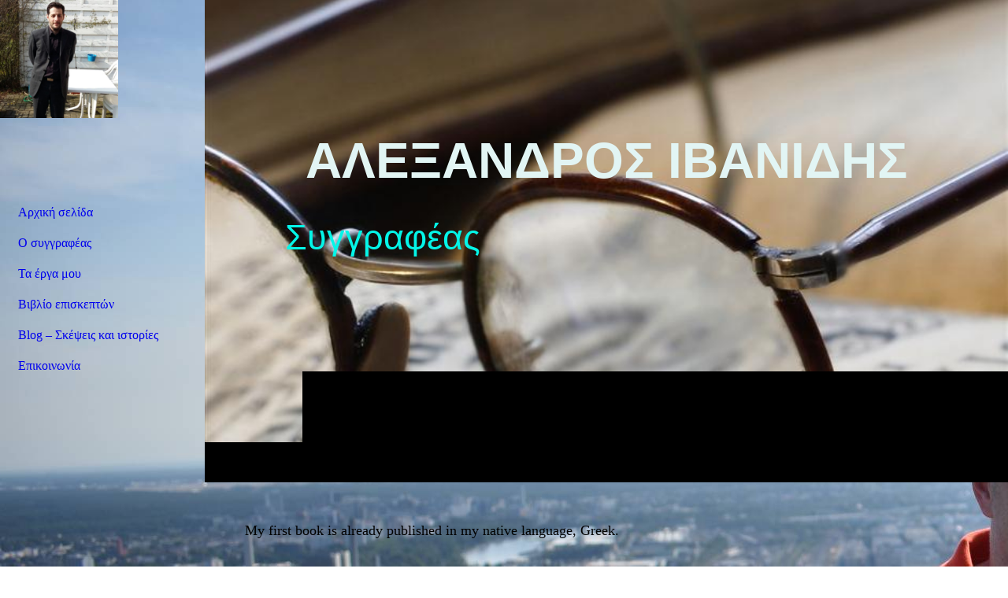

--- FILE ---
content_type: text/html; charset=utf-8
request_url: http://ivanidis.com/Books/
body_size: 29823
content:
<!DOCTYPE html><html lang="de"><head><meta http-equiv="Content-Type" content="text/html; charset=UTF-8"><title>books</title><meta name="description" content="my books"><meta name="keywords" content="books
writer"><link href="http://ivanidis.com/Books/" rel="canonical"><meta content="books" property="og:title"><meta content="website" property="og:type"><meta content="http://ivanidis.com/Books/" property="og:url"><meta content="http://ivanidis.com/.cm4all/uproc.php/0/IMG-1457634984815-V.jpg?_=1543e0c67a8" property="og:image"><script>
              window.beng = window.beng || {};
              window.beng.env = {
                language: "en",
                country: "US",
                mode: "deploy",
                context: "page",
                pageId: "000007737524",
                pageLanguage: "de",
                skeletonId: "",
                scope: "1708857",
                isProtected: false,
                navigationText: "Books",
                instance: "1",
                common_prefix: "https://strato-editor.com",
                design_common: "https://strato-editor.com/beng/designs/",
                design_template: "sys/cm_dh_090",
                path_design: "https://strato-editor.com/beng/designs/data/sys/cm_dh_090/",
                path_res: "https://strato-editor.com/res/",
                path_bengres: "https://strato-editor.com/beng/res/",
                masterDomain: "",
                preferredDomain: "",
                preprocessHostingUri: function(uri) {
                  
                    return uri || "";
                  
                },
                hideEmptyAreas: false
              };
            </script><script xmlns="http://www.w3.org/1999/xhtml" src="https://strato-editor.com/cm4all-beng-proxy/beng-proxy.js"></script><link xmlns="http://www.w3.org/1999/xhtml" rel="stylesheet" href="https://strato-editor.com/.cm4all/e/static/3rdparty/font-awesome/css/font-awesome.min.css"></link><link rel="stylesheet" type="text/css" href="https://strato-editor.com/.cm4all/res/static/libcm4all-js-widget/3.89.7/css/widget-runtime.css" />
<link rel="stylesheet" type="text/css" href="https://strato-editor.com/.cm4all/res/static/beng-editor/5.3.138/css/deploy.css" />
<link rel="stylesheet" type="text/css" href="https://strato-editor.com/.cm4all/res/static/libcm4all-js-widget/3.89.7/css/slideshow-common.css" />
<script src="https://strato-editor.com/.cm4all/res/static/jquery-1.7/jquery.js"></script><script src="https://strato-editor.com/.cm4all/res/static/prototype-1.7.3/prototype.js"></script><script src="https://strato-editor.com/.cm4all/res/static/jslib/1.4.1/js/legacy.js"></script><script src="https://strato-editor.com/.cm4all/res/static/libcm4all-js-widget/3.89.7/js/widget-runtime.js"></script>
<script src="https://strato-editor.com/.cm4all/res/static/libcm4all-js-widget/3.89.7/js/slideshow-common.js"></script>
<script src="https://strato-editor.com/.cm4all/res/static/beng-editor/5.3.138/js/deploy.js"></script>
<script type="text/javascript" src="https://strato-editor.com/.cm4all/uro/assets/js/uro-min.js"></script><link href="https://strato-editor.com/.cm4all/designs/static/sys/cm_dh_090/1769040073.3381755/css/main.css" rel="stylesheet" type="text/css"><meta name="viewport" content="width=device-width, initial-scale=1, user-scalable=yes"><link href="https://strato-editor.com/.cm4all/designs/static/sys/cm_dh_090/1769040073.3381755/css/responsive.css" rel="stylesheet" type="text/css"><link href="https://strato-editor.com/.cm4all/designs/static/sys/cm_dh_090/1769040073.3381755/css/cm-templates-global-style.css" rel="stylesheet" type="text/css"><link href="/.cm4all/handler.php/vars.css?v=20260127102621" type="text/css" rel="stylesheet"><style type="text/css">.cm-logo {background-image: url("/.cm4all/uproc.php/0/.IMG-1457634984815-V.jpg/picture-1200?_=1543e0c67a8");
        background-position: 0% 50%;
background-size: auto 100%;
background-repeat: no-repeat;
      }</style><script type="text/javascript">window.cmLogoWidgetId = "STRATP_cm4all_com_widgets_Logo_4447665";
            window.cmLogoGetCommonWidget = function (){
                return new cm4all.Common.Widget({
            base    : "/Books/index.php/",
            session : "",
            frame   : "",
            path    : "STRATP_cm4all_com_widgets_Logo_4447665"
        })
            };
            window.logoConfiguration = {
                "cm-logo-x" : "0%",
        "cm-logo-y" : "50%",
        "cm-logo-v" : "2.0",
        "cm-logo-w" : "auto",
        "cm-logo-h" : "100%",
        "cm-logo-di" : "sys/cm_dh_084",
        "cm-logo-u" : "uro-service://",
        "cm-logo-k" : "%7B%22ticket%22%3A%22%22%2C%22serviceId%22%3A%220%22%2C%22locale%22%3A%22%22%2C%22path%22%3A%22%2F%22%2C%22name%22%3A%22IMG-1457634984815-V.jpg%22%2C%22origin%22%3A%22list%22%2C%22type%22%3A%22image%2Fjpeg%22%2C%22size%22%3A%2284527%22%2C%22width%22%3A%22720%22%2C%22height%22%3A%22720%22%2C%22duration%22%3A%22%22%2C%22rotation%22%3A%22%22%2C%22task%22%3A%22none%22%2C%22progress%22%3A%22none%22%2C%22result%22%3A%22ok%22%2C%22source%22%3A%22%22%2C%22start%22%3A%221543e0c67a8%22%2C%22now%22%3A%22189e4bff50b%22%2C%22_folder%22%3Atrue%2C%22_hidden%22%3Afalse%2C%22_hash%22%3A%224507a72d%22%2C%22_update%22%3A0%2C%22_media%22%3A%22image%22%2C%22_extension%22%3A%22%22%2C%22_xlate%22%3A%22IMG-1457634984815-V.jpg%22%2C%22_index%22%3A1%2C%22_selected%22%3Atrue%7D",
        "cm-logo-bc" : "",
        "cm-logo-ln" : "/pid_803634/index.php/",
        "cm-logo-ln$" : "home",
        "cm-logo-hi" : false
        ,
        _logoBaseUrl : "uro-service:\/\/",
        _logoPath : "%7B%22ticket%22%3A%22%22%2C%22serviceId%22%3A%220%22%2C%22locale%22%3A%22%22%2C%22path%22%3A%22%2F%22%2C%22name%22%3A%22IMG-1457634984815-V.jpg%22%2C%22origin%22%3A%22list%22%2C%22type%22%3A%22image%2Fjpeg%22%2C%22size%22%3A%2284527%22%2C%22width%22%3A%22720%22%2C%22height%22%3A%22720%22%2C%22duration%22%3A%22%22%2C%22rotation%22%3A%22%22%2C%22task%22%3A%22none%22%2C%22progress%22%3A%22none%22%2C%22result%22%3A%22ok%22%2C%22source%22%3A%22%22%2C%22start%22%3A%221543e0c67a8%22%2C%22now%22%3A%22189e4bff50b%22%2C%22_folder%22%3Atrue%2C%22_hidden%22%3Afalse%2C%22_hash%22%3A%224507a72d%22%2C%22_update%22%3A0%2C%22_media%22%3A%22image%22%2C%22_extension%22%3A%22%22%2C%22_xlate%22%3A%22IMG-1457634984815-V.jpg%22%2C%22_index%22%3A1%2C%22_selected%22%3Atrue%7D"
        };
            jQuery(document).ready(function() {
                var href = (beng.env.mode == "deploy" ? "/" : "/pid_803634/index.php/");
                jQuery(".cm-logo").wrap("<a style='text-decoration: none;' href='" + href + "'></a>");
            });
            
          jQuery(document).ready(function() {
            var logoElement = jQuery(".cm-logo");
            logoElement.attr("role", "img");
            logoElement.attr("tabindex", "0");
            logoElement.attr("aria-label", "logo");
          });
        </script><link rel="icon" href="data:;base64,iVBORw0KGgo="/><style id="cm_table_styles"></style><style id="cm_background_queries">            @media(min-width: 100px), (min-resolution: 72dpi), (-webkit-min-device-pixel-ratio: 1) {.cm-background{background-image:url("/.cm4all/uproc.php/0/.DSC_0347.JPG/picture-200?_=16523e21218");}}@media(min-width: 100px), (min-resolution: 144dpi), (-webkit-min-device-pixel-ratio: 2) {.cm-background{background-image:url("/.cm4all/uproc.php/0/.DSC_0347.JPG/picture-400?_=16523e21218");}}@media(min-width: 200px), (min-resolution: 72dpi), (-webkit-min-device-pixel-ratio: 1) {.cm-background{background-image:url("/.cm4all/uproc.php/0/.DSC_0347.JPG/picture-400?_=16523e21218");}}@media(min-width: 200px), (min-resolution: 144dpi), (-webkit-min-device-pixel-ratio: 2) {.cm-background{background-image:url("/.cm4all/uproc.php/0/.DSC_0347.JPG/picture-800?_=16523e21218");}}@media(min-width: 400px), (min-resolution: 72dpi), (-webkit-min-device-pixel-ratio: 1) {.cm-background{background-image:url("/.cm4all/uproc.php/0/.DSC_0347.JPG/picture-800?_=16523e21218");}}@media(min-width: 400px), (min-resolution: 144dpi), (-webkit-min-device-pixel-ratio: 2) {.cm-background{background-image:url("/.cm4all/uproc.php/0/.DSC_0347.JPG/picture-1200?_=16523e21218");}}@media(min-width: 600px), (min-resolution: 72dpi), (-webkit-min-device-pixel-ratio: 1) {.cm-background{background-image:url("/.cm4all/uproc.php/0/.DSC_0347.JPG/picture-1200?_=16523e21218");}}@media(min-width: 600px), (min-resolution: 144dpi), (-webkit-min-device-pixel-ratio: 2) {.cm-background{background-image:url("/.cm4all/uproc.php/0/.DSC_0347.JPG/picture-1600?_=16523e21218");}}@media(min-width: 800px), (min-resolution: 72dpi), (-webkit-min-device-pixel-ratio: 1) {.cm-background{background-image:url("/.cm4all/uproc.php/0/.DSC_0347.JPG/picture-1600?_=16523e21218");}}@media(min-width: 800px), (min-resolution: 144dpi), (-webkit-min-device-pixel-ratio: 2) {.cm-background{background-image:url("/.cm4all/uproc.php/0/.DSC_0347.JPG/picture-2600?_=16523e21218");}}
</style></head><body ondrop="return false;" class=" device-desktop cm-deploy cm-deploy-342 cm-deploy-4x"><div class="cm-background" data-cm-qa-bg="image"></div><div class="cm-background-video" data-cm-qa-bg="video"></div><div class="cm-background-effects" data-cm-qa-bg="effect"></div><div class="template_wrapper cm-templates-container"><div class="right_wrapper"><header class="kv_wrapper cm_can_be_empty"><div class="cm-templates-title-container cm-template-keyvisual__media cm_can_be_empty cm-kv-0" id="keyvisual"></div><div class="title_wrapper cm_can_be_empty"><div class="title cm_can_be_empty cm-templates-heading__title" id="title" style=""> <span style="color: #ffffff;"><strong> <span style='color: #e2f5f4; font-size: 28px; font-family: "Open Sans", sans-serif;'>ΑΛΕΞΑΝΔΡΟΣ ΙΒΑΝΙΔΗΣ</span> </strong></span></div><div class="subtitle cm_can_be_empty cm-templates-heading__subtitle" id="subtitle" style=""> <div style="text-align: left;"><span style="color: #ccffff;"><span style='color: #04f5e8; font-family: "Open Sans", sans-serif;'>Συγγραφέας </span> </span></div></div></div></header><div class="cm-template-content content_wrapper triangle_design"><main class="cm-template-content__main design_content cm-templates-text" id="content_main" data-cm-hintable="yes"><p><span style='font-size: 18px; color: #020202; font-family: "PT Serif", serif;'>My first book is already published in my native language, Greek.</span></p><p><br></p><div class="clearFloating" style="clear:both;height: 0px; width: auto;"></div><div id="widgetcontainer_STRATP_cm4all_com_widgets_UroPhoto_48614040" class="cm_widget cm4all_com_widgets_UroPhoto cm_widget_float_left" style="width:38.2%; max-width:1535px; "><div class="cm_widget_anchor"><a name="STRATP_cm4all_com_widgets_UroPhoto_48614040" id="widgetanchor_STRATP_cm4all_com_widgets_UroPhoto_48614040"><!--cm4all.com.widgets.UroPhoto--></a></div><div xmlns="http://www.w3.org/1999/xhtml" data-uro-type="image" style="width:100%;height:100%;" id="uroPhotoOuterSTRATP_cm4all_com_widgets_UroPhoto_48614040">            <picture><source srcset="/.cm4all/uproc.php/0/.%CE%A0%CF%8C%CF%83%CE%BF-%CE%88%CE%BB%CE%BB%CE%B7%CE%BD%CE%B1%CF%82-%CE%B5%CE%AF%CF%83%CE%B1%CE%B9-%CE%95%CE%BE%CF%8E%CF%86%CF%85%CE%BB%CE%BB%CE%BF.jpg/picture-1600?_=1552b717218 1x, /.cm4all/uproc.php/0/.%CE%A0%CF%8C%CF%83%CE%BF-%CE%88%CE%BB%CE%BB%CE%B7%CE%BD%CE%B1%CF%82-%CE%B5%CE%AF%CF%83%CE%B1%CE%B9-%CE%95%CE%BE%CF%8E%CF%86%CF%85%CE%BB%CE%BB%CE%BF.jpg/picture-2600?_=1552b717218 2x" media="(min-width:800px)"><source srcset="/.cm4all/uproc.php/0/.%CE%A0%CF%8C%CF%83%CE%BF-%CE%88%CE%BB%CE%BB%CE%B7%CE%BD%CE%B1%CF%82-%CE%B5%CE%AF%CF%83%CE%B1%CE%B9-%CE%95%CE%BE%CF%8E%CF%86%CF%85%CE%BB%CE%BB%CE%BF.jpg/picture-1200?_=1552b717218 1x, /.cm4all/uproc.php/0/.%CE%A0%CF%8C%CF%83%CE%BF-%CE%88%CE%BB%CE%BB%CE%B7%CE%BD%CE%B1%CF%82-%CE%B5%CE%AF%CF%83%CE%B1%CE%B9-%CE%95%CE%BE%CF%8E%CF%86%CF%85%CE%BB%CE%BB%CE%BF.jpg/picture-1600?_=1552b717218 2x" media="(min-width:600px)"><source srcset="/.cm4all/uproc.php/0/.%CE%A0%CF%8C%CF%83%CE%BF-%CE%88%CE%BB%CE%BB%CE%B7%CE%BD%CE%B1%CF%82-%CE%B5%CE%AF%CF%83%CE%B1%CE%B9-%CE%95%CE%BE%CF%8E%CF%86%CF%85%CE%BB%CE%BB%CE%BF.jpg/picture-800?_=1552b717218 1x, /.cm4all/uproc.php/0/.%CE%A0%CF%8C%CF%83%CE%BF-%CE%88%CE%BB%CE%BB%CE%B7%CE%BD%CE%B1%CF%82-%CE%B5%CE%AF%CF%83%CE%B1%CE%B9-%CE%95%CE%BE%CF%8E%CF%86%CF%85%CE%BB%CE%BB%CE%BF.jpg/picture-1200?_=1552b717218 2x" media="(min-width:400px)"><source srcset="/.cm4all/uproc.php/0/.%CE%A0%CF%8C%CF%83%CE%BF-%CE%88%CE%BB%CE%BB%CE%B7%CE%BD%CE%B1%CF%82-%CE%B5%CE%AF%CF%83%CE%B1%CE%B9-%CE%95%CE%BE%CF%8E%CF%86%CF%85%CE%BB%CE%BB%CE%BF.jpg/picture-400?_=1552b717218 1x, /.cm4all/uproc.php/0/.%CE%A0%CF%8C%CF%83%CE%BF-%CE%88%CE%BB%CE%BB%CE%B7%CE%BD%CE%B1%CF%82-%CE%B5%CE%AF%CF%83%CE%B1%CE%B9-%CE%95%CE%BE%CF%8E%CF%86%CF%85%CE%BB%CE%BB%CE%BF.jpg/picture-800?_=1552b717218 2x" media="(min-width:200px)"><source srcset="/.cm4all/uproc.php/0/.%CE%A0%CF%8C%CF%83%CE%BF-%CE%88%CE%BB%CE%BB%CE%B7%CE%BD%CE%B1%CF%82-%CE%B5%CE%AF%CF%83%CE%B1%CE%B9-%CE%95%CE%BE%CF%8E%CF%86%CF%85%CE%BB%CE%BB%CE%BF.jpg/picture-200?_=1552b717218 1x, /.cm4all/uproc.php/0/.%CE%A0%CF%8C%CF%83%CE%BF-%CE%88%CE%BB%CE%BB%CE%B7%CE%BD%CE%B1%CF%82-%CE%B5%CE%AF%CF%83%CE%B1%CE%B9-%CE%95%CE%BE%CF%8E%CF%86%CF%85%CE%BB%CE%BB%CE%BF.jpg/picture-400?_=1552b717218 2x" media="(min-width:100px)"><img src="/.cm4all/uproc.php/0/.%CE%A0%CF%8C%CF%83%CE%BF-%CE%88%CE%BB%CE%BB%CE%B7%CE%BD%CE%B1%CF%82-%CE%B5%CE%AF%CF%83%CE%B1%CE%B9-%CE%95%CE%BE%CF%8E%CF%86%CF%85%CE%BB%CE%BB%CE%BF.jpg/picture-200?_=1552b717218" data-uro-original="/.cm4all/uproc.php/0/%CE%A0%CF%8C%CF%83%CE%BF-%CE%88%CE%BB%CE%BB%CE%B7%CE%BD%CE%B1%CF%82-%CE%B5%CE%AF%CF%83%CE%B1%CE%B9-%CE%95%CE%BE%CF%8E%CF%86%CF%85%CE%BB%CE%BB%CE%BF.jpg?_=1552b717218" onerror="uroGlobal().util.error(this, '', 'uro-widget')" data-uro-width="1535" data-uro-height="2421" alt="" style="width:100%;" title="" loading="lazy"></picture>
<span></span></div></div><div id="cm_bottom_clearer" style="clear: both;" contenteditable="false"></div></main></div><div class="sidebar_background_wrapper cm-templates-sidebar-container-one cm_can_be_empty"><div class="cm-templates-content-center"><aside class="sidebar cm_can_be_empty" id="widgetbar_page_1" data-cm-hintable="yes"><p> </p></aside><aside class="sidebar cm_can_be_empty" id="widgetbar_site_1" data-cm-hintable="yes"><p><br> </p><div id="widgetcontainer_STRATP_cm4all_com_widgets_UroPhoto_20710970" class="
				    cm_widget_block
					cm_widget cm4all_com_widgets_UroPhoto cm_widget_block_center" style="width:100%; max-width:100%; "><div class="cm_widget_anchor"><a name="STRATP_cm4all_com_widgets_UroPhoto_20710970" id="widgetanchor_STRATP_cm4all_com_widgets_UroPhoto_20710970"><!--cm4all.com.widgets.UroPhoto--></a></div><div xmlns="http://www.w3.org/1999/xhtml" data-uro-type="" style="width:100%;height:100%;" id="uroPhotoOuterSTRATP_cm4all_com_widgets_UroPhoto_20710970">            <picture><source srcset="/.cm4all/uproc.php/0/.simaia-germanias.jpg/picture-1600?_=1550fbaa878 1x, /.cm4all/uproc.php/0/.simaia-germanias.jpg/picture-2600?_=1550fbaa878 2x" media="(min-width:800px)"><source srcset="/.cm4all/uproc.php/0/.simaia-germanias.jpg/picture-1200?_=1550fbaa878 1x, /.cm4all/uproc.php/0/.simaia-germanias.jpg/picture-1600?_=1550fbaa878 2x" media="(min-width:600px)"><source srcset="/.cm4all/uproc.php/0/.simaia-germanias.jpg/picture-800?_=1550fbaa878 1x, /.cm4all/uproc.php/0/.simaia-germanias.jpg/picture-1200?_=1550fbaa878 2x" media="(min-width:400px)"><source srcset="/.cm4all/uproc.php/0/.simaia-germanias.jpg/picture-400?_=1550fbaa878 1x, /.cm4all/uproc.php/0/.simaia-germanias.jpg/picture-800?_=1550fbaa878 2x" media="(min-width:200px)"><source srcset="/.cm4all/uproc.php/0/.simaia-germanias.jpg/picture-200?_=1550fbaa878 1x, /.cm4all/uproc.php/0/.simaia-germanias.jpg/picture-400?_=1550fbaa878 2x" media="(min-width:100px)"><img src="/.cm4all/uproc.php/0/.simaia-germanias.jpg/picture-200?_=1550fbaa878" data-uro-original="/.cm4all/uproc.php/0/simaia-germanias.jpg?_=1550fbaa878" onerror="uroGlobal().util.error(this, '', 'uro-widget')" alt="" style="width:100%;" title="" loading="lazy"></picture>
<script type="text/javascript">
                (function() {
                    var wiid = 'STRATP_cm4all_com_widgets_UroPhoto_20710970';
                    
                    var src = jQuery("#uroPhotoOuter" + wiid + " img").attr("data-uro-original");
                    jQuery("<img/>").attr("src", src).load(function() {
                        /* see 10568/10534 */
                        jQuery("[id$='"+wiid+"']").css({"max-width":this.width});
                    });
                    
                }());
            </script><span></span></div></div><p><br></p><p><a href="/Startseite/" style="font-size: 20px; font-family: Roboto, sans-serif; color: #030303;" class="cm_anchor">Startseite</a><span style="font-size: 20px; font-family: Roboto, sans-serif; color: #030303;"> </span><br></p><p> <a href="/Der-Schriftsteller/" style="font-size: 20px; font-family: Roboto, sans-serif; color: #020202;" class="cm_anchor">Der Schriftsteller</a><span style="font-size: 20px; font-family: Roboto, sans-serif; color: #020202;"> </span><br></p><p> <a href="/Meine-Buecher/" style="font-size: 20px; font-family: Roboto, sans-serif; color: #020202;" class="cm_anchor">Meine Bücher</a></p><p> <a href="/blog-gedanken-geschichten/" style="color: #010101; font-size: 18px; font-family: Roboto, sans-serif;" class="cm_anchor">Blog – Gedanken und Geschichten</a><span style="color: #010101;"> </span><span style="color: #030303;"> </span><br></p><p> <a href="/Kontakt/" style="font-size: 20px; font-family: Roboto, sans-serif; color: #050505;" class="cm_anchor">Kontakt  </a><span style="font-size: 20px; font-family: Roboto, sans-serif; color: #020202;"> </span><br></p><p><br></p><div id="widgetcontainer_STRATP_cm4all_com_widgets_UroPhoto_48614363" class="
				    cm_widget_block
					cm_widget cm4all_com_widgets_UroPhoto cm_widget_block_center" style="width:100%; max-width:300px; "><div class="cm_widget_anchor"><a name="STRATP_cm4all_com_widgets_UroPhoto_48614363" id="widgetanchor_STRATP_cm4all_com_widgets_UroPhoto_48614363"><!--cm4all.com.widgets.UroPhoto--></a></div><div xmlns="http://www.w3.org/1999/xhtml" data-uro-type="image" style="width:100%;height:100%;" id="uroPhotoOuterSTRATP_cm4all_com_widgets_UroPhoto_48614363">            <picture><source srcset="/.cm4all/uproc.php/0/.Flag_of_the_United_Kingdom.svg.png/picture-1600?_=15d024c2538 1x, /.cm4all/uproc.php/0/.Flag_of_the_United_Kingdom.svg.png/picture-2600?_=15d024c2538 2x" media="(min-width:800px)"><source srcset="/.cm4all/uproc.php/0/.Flag_of_the_United_Kingdom.svg.png/picture-1200?_=15d024c2538 1x, /.cm4all/uproc.php/0/.Flag_of_the_United_Kingdom.svg.png/picture-1600?_=15d024c2538 2x" media="(min-width:600px)"><source srcset="/.cm4all/uproc.php/0/.Flag_of_the_United_Kingdom.svg.png/picture-800?_=15d024c2538 1x, /.cm4all/uproc.php/0/.Flag_of_the_United_Kingdom.svg.png/picture-1200?_=15d024c2538 2x" media="(min-width:400px)"><source srcset="/.cm4all/uproc.php/0/.Flag_of_the_United_Kingdom.svg.png/picture-400?_=15d024c2538 1x, /.cm4all/uproc.php/0/.Flag_of_the_United_Kingdom.svg.png/picture-800?_=15d024c2538 2x" media="(min-width:200px)"><source srcset="/.cm4all/uproc.php/0/.Flag_of_the_United_Kingdom.svg.png/picture-200?_=15d024c2538 1x, /.cm4all/uproc.php/0/.Flag_of_the_United_Kingdom.svg.png/picture-400?_=15d024c2538 2x" media="(min-width:100px)"><img src="/.cm4all/uproc.php/0/.Flag_of_the_United_Kingdom.svg.png/picture-200?_=15d024c2538" data-uro-original="/.cm4all/uproc.php/0/Flag_of_the_United_Kingdom.svg.png?_=15d024c2538" onerror="uroGlobal().util.error(this, '', 'uro-widget')" data-uro-width="300" data-uro-height="150" alt="" style="width:100%;" title="" loading="lazy"></picture>
<span></span></div></div><p><span style="font-family: Roboto, sans-serif; color: #050404;">  </span></p><p><a href="/Home-page/" style="color: #050404; font-size: 20px; font-family: Roboto, sans-serif;" class="cm_anchor">Home page</a> </p><p> <a href="/The-writer/" style="background-color: rgba(128, 128, 128, 0.05);" class="cm_anchor"><span style="font-size: 20px; font-family: Roboto, sans-serif; color: #030303;">The writer</span></a></p><p><a href="/My-books/" class="cm_anchor"><span style="font-size: 20px; font-family: Roboto, sans-serif; color: #030303;">my books</span></a></p><p> <a href="/blog-thoughts-stories/" style="color: #060606; font-size: 18px; font-family: Roboto, sans-serif;" class="cm_anchor">Blog – Thoughts and Stories</a> <br></p><p> <a href="/contact/" style="font-size: 20px; font-family: Roboto, sans-serif; color: #060606;" class="cm_anchor">contact</a><span style="color: #060606;"> </span><br></p><p><br></p><p><br></p><p><br></p><p><br></p></aside></div></div><div class="sidebar_main cm-templates-sidebar-container-two cm_can_be_empty"><div class="cm-templates-content-center"><aside class="sidebar cm_can_be_empty" id="widgetbar_page_2" data-cm-hintable="yes"><p> </p></aside><aside class="sidebar cm_can_be_empty" id="widgetbar_site_2" data-cm-hintable="yes"><p> <br> </p></aside></div></div><div class="footer_wrapper cm-templates-footer cm_can_be_empty"><footer class="cm_can_be_empty" id="footer" data-cm-hintable="yes"><span style="font-family: Calibri, sans-serif; font-size: 11pt;"> <a href="/Impressum/" class="cm_anchor">Impressum</a>        <span style="font-family: Calibri, sans-serif; font-size: 11pt;"><a href="/Datenschutz/" class="cm_anchor">Datenschutz</a>  </span></span> </footer></div></div><div class="left_wrapper"><div class="cm_can_be_empty cm-logo" id="logo"></div><nav class="navigation_wrapper cm_with_forcesub" id="cm_navigation"><ul id="cm_mainnavigation"><li id="cm_navigation_pid_803634"><a title="Αρχική σελίδα " href="/pid_803634/" class="cm_anchor">Αρχική σελίδα </a></li><li id="cm_navigation_pid_6932852"><a title="Ο συγγραφέας" href="/pid_6932852/" class="cm_anchor">Ο συγγραφέας</a></li><li id="cm_navigation_pid_6932915"><a title="Τα έργα μου" href="/pid_6932915/" class="cm_anchor">Τα έργα μου</a></li><li id="cm_navigation_pid_6448375"><a title="Βιβλίο επισκεπτών" href="/pid_6448375/" class="cm_anchor">Βιβλίο επισκεπτών</a></li><li id="cm_navigation_pid_8692358"><a title="Blog – Σκέψεις και ιστορίες" href="/blog/" class="cm_anchor">Blog – Σκέψεις και ιστορίες</a></li><li id="cm_navigation_pid_2598686"><a title="Επικοινωνία  " href="/pid_2598686/" class="cm_anchor">Επικοινωνία  </a></li></ul></nav></div></div><div class="toggle_wrapper toggle2"><div class="toggle_btn"> </div><div class="toggle_btn"> </div><div class="toggle_btn"> </div></div><script type="text/javascript" src="https://strato-editor.com/.cm4all/designs/static/sys/cm_dh_090/1769040073.3381755/js/effects.js"></script><script type="text/javascript" src="https://strato-editor.com/.cm4all/designs/static/sys/cm_dh_090/1769040073.3381755/js/parallax.js"></script><script type="text/javascript" src="https://strato-editor.com/.cm4all/designs/static/sys/cm_dh_090/1769040073.3381755/js/cm_template-focus-point.js"></script><script type="text/javascript" src="https://strato-editor.com/.cm4all/designs/static/sys/cm_dh_090/1769040073.3381755/js/cm-templates-global-script.js"></script><script type="text/javascript">changeview(jQuery('#cm_mainnavigation').height());</script><div class="cm_widget_anchor"><a name="STRATP_cm4all_com_widgets_CookiePolicy_4447667" id="widgetanchor_STRATP_cm4all_com_widgets_CookiePolicy_4447667"><!--cm4all.com.widgets.CookiePolicy--></a></div><script data-tracking="true" data-cookie-settings-enabled="false" src="/.cm4all/widgetres.php/cm4all.com.widgets.CookiePolicy/show.js?v=3.3.38" defer="defer" id="cookieSettingsScript"></script><noscript ><div style="position:absolute;bottom:0;" id="statdiv"><img alt="" height="1" width="1" src="https://strato-editor.com/.cm4all/_pixel.img?site=1771269-mqH9kWaV&amp;page=pid_7737524&amp;path=%2FBooks%2Findex.php%2F&amp;nt=Books"/></div></noscript><script  type="text/javascript">//<![CDATA[
            document.body.insertAdjacentHTML('beforeend', '<div style="position:absolute;bottom:0;" id="statdiv"><img alt="" height="1" width="1" src="https://strato-editor.com/.cm4all/_pixel.img?site=1771269-mqH9kWaV&amp;page=pid_7737524&amp;path=%2FBooks%2Findex.php%2F&amp;nt=Books&amp;domain='+escape(document.location.hostname)+'&amp;ref='+escape(document.referrer)+'"/></div>');
        //]]></script><script type="application/x-cm4all-cookie-consent" data-code=""></script><div style="display: none;" id="keyvisualWidgetVideosContainer"></div><style type="text/css">.cm-kv-0 {
background-position: center;
background-repeat: no-repeat;
}
            @media(min-width: 100px), (min-resolution: 72dpi), (-webkit-min-device-pixel-ratio: 1) {.cm-kv-0{background-image:url("https://strato-editor.com/.cm4all/mediadb/static/500/de_DE/Private_Homepage/.cof_516803_cm-b.jpg/picture-200?_=15b8bea9ba0");}}@media(min-width: 100px), (min-resolution: 144dpi), (-webkit-min-device-pixel-ratio: 2) {.cm-kv-0{background-image:url("https://strato-editor.com/.cm4all/mediadb/static/500/de_DE/Private_Homepage/.cof_516803_cm-b.jpg/picture-400?_=15b8bea9ba0");}}@media(min-width: 200px), (min-resolution: 72dpi), (-webkit-min-device-pixel-ratio: 1) {.cm-kv-0{background-image:url("https://strato-editor.com/.cm4all/mediadb/static/500/de_DE/Private_Homepage/.cof_516803_cm-b.jpg/picture-400?_=15b8bea9ba0");}}@media(min-width: 200px), (min-resolution: 144dpi), (-webkit-min-device-pixel-ratio: 2) {.cm-kv-0{background-image:url("https://strato-editor.com/.cm4all/mediadb/static/500/de_DE/Private_Homepage/.cof_516803_cm-b.jpg/picture-800?_=15b8bea9ba0");}}@media(min-width: 400px), (min-resolution: 72dpi), (-webkit-min-device-pixel-ratio: 1) {.cm-kv-0{background-image:url("https://strato-editor.com/.cm4all/mediadb/static/500/de_DE/Private_Homepage/.cof_516803_cm-b.jpg/picture-800?_=15b8bea9ba0");}}@media(min-width: 400px), (min-resolution: 144dpi), (-webkit-min-device-pixel-ratio: 2) {.cm-kv-0{background-image:url("https://strato-editor.com/.cm4all/mediadb/static/500/de_DE/Private_Homepage/.cof_516803_cm-b.jpg/picture-1200?_=15b8bea9ba0");}}@media(min-width: 600px), (min-resolution: 72dpi), (-webkit-min-device-pixel-ratio: 1) {.cm-kv-0{background-image:url("https://strato-editor.com/.cm4all/mediadb/static/500/de_DE/Private_Homepage/.cof_516803_cm-b.jpg/picture-1200?_=15b8bea9ba0");}}@media(min-width: 600px), (min-resolution: 144dpi), (-webkit-min-device-pixel-ratio: 2) {.cm-kv-0{background-image:url("https://strato-editor.com/.cm4all/mediadb/static/500/de_DE/Private_Homepage/.cof_516803_cm-b.jpg/picture-1600?_=15b8bea9ba0");}}@media(min-width: 800px), (min-resolution: 72dpi), (-webkit-min-device-pixel-ratio: 1) {.cm-kv-0{background-image:url("https://strato-editor.com/.cm4all/mediadb/static/500/de_DE/Private_Homepage/.cof_516803_cm-b.jpg/picture-1600?_=15b8bea9ba0");}}@media(min-width: 800px), (min-resolution: 144dpi), (-webkit-min-device-pixel-ratio: 2) {.cm-kv-0{background-image:url("https://strato-editor.com/.cm4all/mediadb/static/500/de_DE/Private_Homepage/.cof_516803_cm-b.jpg/picture-2600?_=15b8bea9ba0");}}
</style><style type="text/css">
			#keyvisual {
				overflow: hidden;
			}
			.kv-video-wrapper {
				width: 100%;
				height: 100%;
				position: relative;
			}
			</style><script type="text/javascript">
				jQuery(document).ready(function() {
					function moveTempVideos(slideshow, isEditorMode) {
						var videosContainer = document.getElementById('keyvisualWidgetVideosContainer');
						if (videosContainer) {
							while (videosContainer.firstChild) {
								var div = videosContainer.firstChild;
								var divPosition = div.className.substring('cm-kv-0-tempvideo-'.length);
								if (isEditorMode && parseInt(divPosition) > 1) {
									break;
								}
								videosContainer.removeChild(div);
								if (div.nodeType == Node.ELEMENT_NODE) {
									var pos = '';
									if (slideshow) {
										pos = '-' + divPosition;
									}
									var kv = document.querySelector('.cm-kv-0' + pos);
									if (kv) {
										if (!slideshow) {
											var wrapperDiv = document.createElement("div"); 
											wrapperDiv.setAttribute("class", "kv-video-wrapper");
											kv.insertBefore(wrapperDiv, kv.firstChild);
											kv = wrapperDiv;
										}
										while (div.firstChild) {
											kv.appendChild(div.firstChild);
										}
										if (!slideshow) {
											break;
										}
									}
								}
							}
						}
					}

					function kvClickAction(mode, href) {
						if (mode == 'internal') {
							if (!window.top.syntony || !/_home$/.test(window.top.syntony.bifmState)) {
								window.location.href = href;
							}
						} else if (mode == 'external') {
							var a = document.createElement('a');
							a.href = href;
							a.target = '_blank';
							a.rel = 'noreferrer noopener';
							a.click();
						}
					}

					var keyvisualElement = jQuery("[cm_type=keyvisual]");
					if(keyvisualElement.length == 0){
						keyvisualElement = jQuery("#keyvisual");
					}
					if(keyvisualElement.length == 0){
						keyvisualElement = jQuery("[class~=cm-kv-0]");
					}
				
						keyvisualElement.attr("role", "img");
						keyvisualElement.attr("tabindex", "0");
						keyvisualElement.attr("aria-label", "hauptgrafik");
					
					moveTempVideos(false, false);
					var video = document.querySelector('#keyvisual video');
					if (video) {
						video.play();
					}
				
			});
		</script></body></html>
